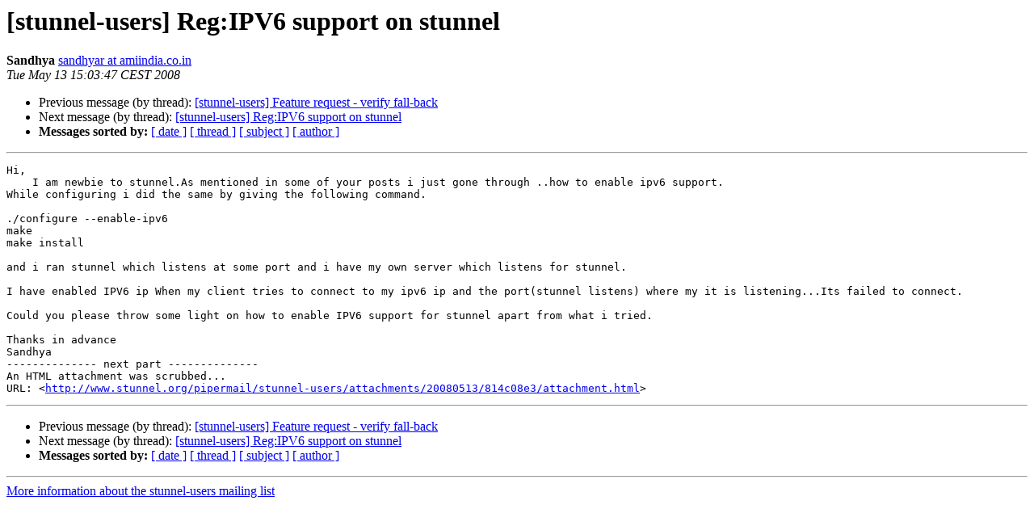

--- FILE ---
content_type: text/html
request_url: https://www.stunnel.org/pipermail/stunnel-users/2008-May/001966.html
body_size: 1675
content:
<!DOCTYPE HTML PUBLIC "-//W3C//DTD HTML 4.01 Transitional//EN">
<HTML>
 <HEAD>
   <TITLE> [stunnel-users] Reg:IPV6 support on stunnel
   </TITLE>
   <LINK REL="Index" HREF="index.html" >
   <LINK REL="made" HREF="mailto:stunnel-users%40stunnel.org?Subject=Re%3A%20%5Bstunnel-users%5D%20Reg%3AIPV6%20support%20on%20stunnel&In-Reply-To=%3C013401c8b4f9%24c84dd6e0%243700000a%40user70%3E">
   <META NAME="robots" CONTENT="index,nofollow">
   <style type="text/css">
       pre {
           white-space: pre-wrap;       /* css-2.1, curent FF, Opera, Safari */
           }
   </style>
   <META http-equiv="Content-Type" content="text/html; charset=utf-8">
   <LINK REL="Previous"  HREF="001964.html">
   <LINK REL="Next"  HREF="001967.html">
 </HEAD>
 <BODY BGCOLOR="#ffffff">
   <H1>[stunnel-users] Reg:IPV6 support on stunnel</H1>
    <B>Sandhya</B> 
    <A HREF="/cdn-cgi/l/email-protection#[base64]" TITLE="[stunnel-users] Reg:IPV6 support on stunnel">sandhyar at amiindia.co.in
       </A><BR>
    <I>Tue May 13 15:03:47 CEST 2008</I>
    <P><UL>
        <LI>Previous message (by thread): <A HREF="001964.html">[stunnel-users] Feature request - verify fall-back
</A></li>
        <LI>Next message (by thread): <A HREF="001967.html">[stunnel-users] Reg:IPV6 support on stunnel
</A></li>
         <LI> <B>Messages sorted by:</B> 
              <a href="date.html#1966">[ date ]</a>
              <a href="thread.html#1966">[ thread ]</a>
              <a href="subject.html#1966">[ subject ]</a>
              <a href="author.html#1966">[ author ]</a>
         </LI>
       </UL>
    <HR>  
<!--beginarticle-->
<PRE>
Hi,
    I am newbie to stunnel.As mentioned in some of your posts i just gone through ..how to enable ipv6 support.
While configuring i did the same by giving the following command.

./configure --enable-ipv6
make
make install

and i ran stunnel which listens at some port and i have my own server which listens for stunnel.

I have enabled IPV6 ip When my client tries to connect to my ipv6 ip and the port(stunnel listens) where my it is listening...Its failed to connect.

Could you please throw some light on how to enable IPV6 support for stunnel apart from what i tried.

Thanks in advance
Sandhya
-------------- next part --------------
An HTML attachment was scrubbed...
URL: &lt;<A HREF="https://www.stunnel.org/pipermail/stunnel-users/attachments/20080513/814c08e3/attachment.html">http://www.stunnel.org/pipermail/stunnel-users/attachments/20080513/814c08e3/attachment.html</A>&gt;
</PRE>

<!--endarticle-->
    <HR>
    <P><UL>
        <!--threads-->
	<LI>Previous message (by thread): <A HREF="001964.html">[stunnel-users] Feature request - verify fall-back
</A></li>
	<LI>Next message (by thread): <A HREF="001967.html">[stunnel-users] Reg:IPV6 support on stunnel
</A></li>
         <LI> <B>Messages sorted by:</B> 
              <a href="date.html#1966">[ date ]</a>
              <a href="thread.html#1966">[ thread ]</a>
              <a href="subject.html#1966">[ subject ]</a>
              <a href="author.html#1966">[ author ]</a>
         </LI>
       </UL>

<hr>
<a href="https://www.stunnel.org/cgi-bin/mailman/listinfo/stunnel-users">More information about the stunnel-users
mailing list</a><br>
<script data-cfasync="false" src="/cdn-cgi/scripts/5c5dd728/cloudflare-static/email-decode.min.js"></script><script defer src="https://static.cloudflareinsights.com/beacon.min.js/vcd15cbe7772f49c399c6a5babf22c1241717689176015" integrity="sha512-ZpsOmlRQV6y907TI0dKBHq9Md29nnaEIPlkf84rnaERnq6zvWvPUqr2ft8M1aS28oN72PdrCzSjY4U6VaAw1EQ==" data-cf-beacon='{"version":"2024.11.0","token":"d05e58270b404604bb9ef051b85a29ab","r":1,"server_timing":{"name":{"cfCacheStatus":true,"cfEdge":true,"cfExtPri":true,"cfL4":true,"cfOrigin":true,"cfSpeedBrain":true},"location_startswith":null}}' crossorigin="anonymous"></script>
</body></html>
